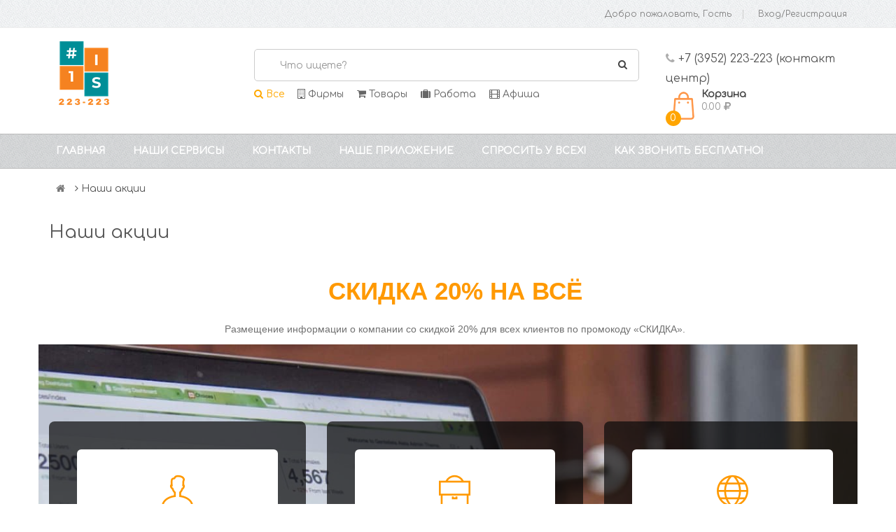

--- FILE ---
content_type: text/html; charset=utf-8
request_url: http://new.223-223.ru/nashi-servisy/reklama/nashi-akcii/
body_size: 12095
content:
<!DOCTYPE html><html><head>

<meta http-equiv="Content-Type" content="text/html; charset=UTF-8" />
<meta name="author" content="Kramorov Denis aka Jocker" />
<title>Скидки на рекламу в инфосервисе</title>
<meta name="description" content="Особые условия, скидки и акции компании Первая справочная. Первая справочная самый крупный инфосервис Иркутска." />
<meta name="keywords" content="реклама в Иркутске, акции, скидки" />



  <link rel="shortcut icon" href="/media/flatcontent_Blocks/6/30/6030/6030.png" type="image/png"/>




  <link rel="apple-touch-icon" sizes="57x57" href="/media/flatcontent_Blocks/7/7/7.png" />
  <link rel="apple-touch-icon" sizes="114x114" href="/media/flatcontent_Blocks/7/7/7.png" />


  <link rel="apple-touch-icon" sizes="72x72" href="/media/flatcontent_Blocks/8/8/8.png" />
  <link rel="apple-touch-icon" sizes="144x144" href="/media/flatcontent_Blocks/8/8/8.png" />


<meta name="viewport" content="width=device-width, initial-scale=1.0, maximum-scale=1.0, user-scalable=no">
<meta http-equiv="X-UA-Compatible" content="IE=edge"/>

<link rel="stylesheet" href="/media/css/bootstrap.min.css">
<!--<link href="/media/css/font-awesome.min.css" rel="stylesheet">-->
<link href="/media/css/bootstrap-datetimepicker.min.css" rel="stylesheet">
<link href="/media/css/owl.carousel.css" rel="stylesheet">
<link href="/media/css/owl.theme.default.min.css" rel="stylesheet">
<link href="/media/css/lib.css" rel="stylesheet">
<link href="/media/css/jquery-ui.min.css" rel="stylesheet">

<link href="/media/css/so_megamenu.css" rel="stylesheet">
<link href="/media/css/so-categories.css" rel="stylesheet">
<link href="/media/css/so-listing-tabs.css" rel="stylesheet">
<link href="/media/css/so-newletter-popup.css" rel="stylesheet">
<link href="/media/css/just_purchased_notification.css" rel=stylesheet>

<link href="/media/css/footer1.css" rel="stylesheet">
<link href="/media/css/header1.css?v=4" rel="stylesheet">
<link href="/media/css/theme.css?v=4" rel="stylesheet">
<link rel="stylesheet" type="text/css" href="/static/sitebuilder_app/css/sitebuilder.min.css"/>

<link rel="stylesheet" href="/static/shop_app/css/shop.css" type="text/css" />
<script type="text/javascript">
var ya_hours = new Date().getHours();
window.show_yandex_direct = false; //ya_hours > 1 && ya_hours < 6;
//window.rtb_block_id = "R-A-577799-1"; // 1-5
//window.rtb_block_id = "R-A-516290-1"; // 5-10
window.rtb_block_id = "R-A-1316384-1"; // ддд
window.user_ip_address = "18.221.142.127";
window.ya_params = {
  'ip': window.user_ip_address,
  
};
</script>


  <meta name="yandex-verification" content="30082e6213e5a359" /> <script> (function(w,d,u){ var s=d.createElement('script');s.async=true;s.src=u+'?'+(Date.now()/60000|0); var h=d.getElementsByTagName('script')[0];h.parentNode.insertBefore(s,h); })(window,document,'https://cdn-ru.bitrix24.ru/b10321519/crm/site_button/loader_1_4x2zav.js'); </script>


</head>
<body>

  <div class="wrapper-full">
    <header id="header" class="variantleft type_1">
      <div class="header-top">
        <div class="container">
          <div class="row">
            <div class="header-top-left form-inline col-sm-5 col-xs-5 compact-hidden">
              <div class="form-group languages-block">
                
              </div>
            </div>
            <div class="header-top-right collapsed-block text-right col-sm-7 col-xs-7 compact-hidden">
              <div class="tabBlock1" id="TabBlock-1">
                <ul class="top-link list-inline">

                  <li class="wishlist hidden-xs"><a class="top-link-wishlist" id="wishlist-total" href="/login/">Добро пожаловать, Гость</a></li>

                  
                    <li class="signin"><a class="top-link-checkout" rel="nofollow" href="/login/">Вход/Регистрация</a></li>
                  
                </ul>
              </div>
            </div>
          </div>
        </div>
      </div>
      <div class="header-center left">
        <div class="container">
          <div class="row">
            <div class="navbar-logo col-md-3 col-sm-3 col-xs-12">
              <a href="/">

  <img src="/media/flatcontent_Blocks/5/5/resized/250x100_5.png"  />

</a>
            </div>
            <div id="sosearchpro" class="col-md-6 col-sm-6 col-xs-12 search-pro">
              <form method="GET" id="search_mini_form" action="/q/">
                <div id="search0" class="search input-group">
                  <input class="autosearch-input form-control" type="text" name="q" value="" placeholder="Что ищете?" size="50" autocomplete="off" id="autocomplete_search">
                  <a id="search_form_input_clear"><i class="fa fa-times"></i></a>
                  <span class="input-group-btn">
                    <button type="submit" class="button-search btn btn-primary"><i class="fa fa-search"></i></button>
                  </span>
                </div>
                <span id="voice-trigger" class="hidden"><i class="fa fa-microphone"></i></span>

                <div id="search_dropdown">
  <div class="with-sub-menu hover">
    <div class="sub-menu">
      <div class="content">
        <div class="row">

          <div class="col-md-12 static-menu">
            <div class="menu">
              <ul id="search_dropdown_results">

              </ul>
            </div>

          </div>

        </div>
      </div>
    </div>
  </div>
</div>


                <div class="actions">
                  <div class="sections">
                    <a class="all" href="/"><i class="fa fa-search"></i> Все</a>
                    <a class="cat" href="/cat/"><i class="fa fa-building-o"></i> Фирмы</a>
                    <a class="prices" href="/prices/"><i class="fa fa-shopping-cart"></i> Товары</a>
                    <a class="work" href="/work/"><i class="fa fa-suitcase"></i> Работа</a>
                    <a class="afisha last" href="/afisha/"><i class="fa fa-film"></i> Афиша</a>
                  </div>
                </div>

              </form>
            </div>
            <div class="col-md-3 col-sm-3 col-xs-12 shopping_cart">
              <div class="header-text">
                <p>
                  <i class="fa fa-phone" aria-hidden="true"></i>
                  
  +7 (3952) 223-223 (контакт центр)



                </p>
              </div>
              <div id="cart" class="btn-group btn-shopping-cart">
                <a class="top_cart dropdown-toggle" data-toggle="dropdown">
                  <div class="shopcart">
                    <span class="handle pull-left"></span>
                    <span class="number-shopping-cart">2</span>
                    <span class="title">Корзина</span>
                    <p class="text-shopping-cart cart-total-full">
                      0.00 <i class="fa fa-rub"></i>
                    </p>
                  </div>
                </a>
                <ul id="mini-cart" class="tab-content content dropdown-menu pull-right shoppingcart-box" role="menu">
                  

  <li>Вы еще ничего не выбрали</li>


<script type="text/javascript">
  var cart_container = document.getElementById("cart");
  var cart_container_items = cart_container.getElementsByClassName("number-shopping-cart");
  for(var i=0; i<cart_container_items.length; i++){
    cart_container_items[i].textContent = "0";
  }
  var cart_container_summa = cart_container.getElementsByClassName("cart-total-full");
  for(var i=0; i<cart_container_summa.length; i++){
    var cart_container_summa_rub = document.createElement('i');
    cart_container_summa_rub.className = 'fa fa-rub';
    cart_container_summa[i].textContent = "0.00 ";
    cart_container_summa[i].appendChild(cart_container_summa_rub);
  }
</script>
                </ul>
              </div>
            </div>
          </div>
        </div>
      </div>
      

  <div class="header-bottom">
    <div class="container">
      <div class="row">
        <div class="megamenu-hori header-bottom-right  col-md-12 col-sm-12 col-xs-12 ">
          <div class="responsive so-megamenu ">
            <nav class="navbar-default">
              <div class="container-megamenu horizontal">
                <div class="navbar-header">
                  <button id="show-megamenu" data-toggle="collapse" class="navbar-toggle">
                    <span class="icon-bar"></span>
                    <span class="icon-bar"></span>
                    <span class="icon-bar"></span>
                  </button>
                </div>
                <div class="megamenu-wrapper">
                  <span id="remove-megamenu" class="fa fa-times"></span>
                  <div class="megamenu-pattern">
                    <div class="container">
                      <ul class="megamenu " data-transition="slide" data-animationtime="250">
                        
                          <li class="">
                            

                            <a href="/" class="clearfix menu1">
                              <strong>Главная</strong>
                            </a>
                            
                          </li>
                        
                          <li class="with-sub-menu hover">
                            <p class="close-menu"></p>

                            <a href="/nashi-servisy/" class="clearfix menu1">
                              <strong>Наши сервисы</strong>
                            </a>
                            
                              <div class="sub-menu" style="width: 100%; right: 0px; display: none;">
                                <div class="content" style="height: 288px; display: none;">
                                  <div class="row">
                                    
                                      <div class="col-md-3">
                                        <div class="column">
                                          <a href="/nashi-servisy/kompaniyam/" class="title-submenu">Компаниям</a>
                                          
                                            <div>
                                              <ul class="row-list">
                                                
                                                  <li><a href="/company/reg/">Добавить фирму</a></li>
                                                
                                                  <li><a href="/work/reg/">Добавить вакансию</a></li>
                                                
                                                  <li><a href="http://i.223-223.ru/">Личный кабинет</a></li>
                                                
                                                  <li><a href="/nashi-servisy/kompaniyam/izgotovim-sayt/">Разработка сайтов в Иркутске</a></li>
                                                
                                                  <li><a href="/nashi-servisy/kompaniyam/zvonok-s-vashego-sayta/">Звонок с вашего сайта</a></li>
                                                
                                                  <li><a href="/nashi-servisy/kompaniyam/uslugi-koll-centra/">Услуги колл-центра</a></li>
                                                
                                              </ul>
                                            </div>
                                          
                                        </div>
                                      </div>
                                    
                                      <div class="col-md-3">
                                        <div class="column">
                                          <a href="/nashi-servisy/reklama/" class="title-submenu">Реклама</a>
                                          
                                            <div>
                                              <ul class="row-list">
                                                
                                                  <li><a href="/nashi-servisy/reklama/reklama-na-sayte/">Реклама на сайте</a></li>
                                                
                                                  <li><a href="/nashi-servisy/reklama/reklama-v-prilojenii/">Реклама в приложении</a></li>
                                                
                                                  <li><a href="/nashi-servisy/reklama/nashi-akcii/">Наши акции</a></li>
                                                
                                                  <li><a href="/nashi-servisy/reklama/reklama-na-Direct/">Реклама на ЯндексДирект</a></li>
                                                
                                                  <li><a href="/kto-my/#рассылка_аудитория">Наша аудитория</a></li>
                                                
                                              </ul>
                                            </div>
                                          
                                        </div>
                                      </div>
                                    
                                      <div class="col-md-3">
                                        <div class="column">
                                          <a href="/afisha/" class="title-submenu">Афиша</a>
                                          
                                            <div>
                                              <ul class="row-list">
                                                
                                                  <li><a href="/afisha/genre/101/">Кино</a></li>
                                                
                                                  <li><a href="/afisha/genre/107/">Цирк</a></li>
                                                
                                                  <li><a href="/afisha/genre/103/">Спектакли</a></li>
                                                
                                                  <li><a href="/afisha/genre/kino/">Афиша кино Иркутск</a></li>
                                                
                                              </ul>
                                            </div>
                                          
                                        </div>
                                      </div>
                                    
                                      <div class="col-md-3">
                                        <div class="column">
                                          <a href="/work/" class="title-submenu">Работа</a>
                                          
                                            <div>
                                              <ul class="row-list">
                                                
                                                  <li><a href="/work/industry/1/">Работа в сфере продаж</a></li>
                                                
                                                  <li><a href="/work/industry/2/">Работа на производстве</a></li>
                                                
                                                  <li><a href="/work/industry/7/">Без спец подготовки</a></li>
                                                
                                              </ul>
                                            </div>
                                          
                                        </div>
                                      </div>
                                    
                                  </div>
                                </div>
                              </div>
                            
                          </li>
                        
                          <li class="">
                            

                            <a href="/feedback/" class="clearfix menu1">
                              <strong>Контакты</strong>
                            </a>
                            
                          </li>
                        
                          <li class="">
                            

                            <a href="/app/" class="clearfix menu1">
                              <strong>Наше приложение</strong>
                            </a>
                            
                          </li>
                        
                          <li class="">
                            

                            <a href="/sprosit-u-vseh/" class="clearfix menu1">
                              <strong>Спросить у всех!</strong>
                            </a>
                            
                          </li>
                        
                          <li class="">
                            

                            <a href="/kak-zvonit-besplatno/" class="clearfix menu1">
                              <strong>Как звонить бесплатно!</strong>
                            </a>
                            
                          </li>
                        
                      </ul>
                    </div>
                  </div>
                </div>
              </div>
            </nav>
          </div>
        </div>
      </div>
    </div>
  </div>



    </header>
  </div>
  <div class="wrapper-full">
    
      <div class="main-container container">
        <ul class="header-main">
          <li class="home"><a href="/"><i class="fa fa-home"></i></a></li>
          
            <li>
              <i class="fa fa-angle-right" aria-hidden="true"></i>
              
                <span>Наши акции</span>
              
            </li>
          
        </ul>
      </div>
    
  </div>
  <div id="pagebreak"></div>
  <div class="wrapper-full">
    <div class="main-container container">
      <h1>
  Наши акции
</h1>
      <div class="row">
        
        
      </div>
    </div>
  </div>
  <div class="pagebreak"></div>
  <div class="wrapper-full">
    
  <div class="main-container container">
    <div class="row">
      
        
  
  
    
      <div class="catfish">
      <section class="padding-110px-tb xs-padding-60px-tb bg-white builder-bg border-none" id="title-section1" data-selector=".builder-bg" style="background-color: rgb(255, 255, 255); padding-left: 0px; padding-right: 0px; border-color: rgb(112, 112, 112); padding-top: 10px !important; padding-bottom: 10px !important;">
        <div class="container">
          <div class="row">
            <!-- section title -->
            <div class="col-md-12 col-sm-12 col-xs-12 text-center">
              <h2 class="section-title-large sm-section-title-medium text-dark-gray font-weight-700 alt-font margin-three-bottom xs-margin-fifteen-bottom tz-text" data-selector=".tz-text" id="ui-id-3" style="background-color: rgba(0, 0, 0, 0); font-size: 35px; font-weight: 700; font-family: Montserrat, sans-serif; text-transform: none; border-radius: 0px; color: rgb(255, 153, 0) !important;">СКИДКА 20% НА ВСЁ</h2>
              <div class="text-medium width-60 margin-lr-auto md-width-70 sm-width-100 tz-text" data-selector=".tz-text" style="">Размещение информации о компании со скидкой 20% для всех клиентов по промокоду «СКИДКА».
              </div>
            </div>
            <!-- end section title -->
          </div>
        </div>
      </section>
    </div>
    
  
  
  



      
        
  
  
    
      <div class="catfish">
      <section class="padding-110px-tb position-relative cover-background tz-builder-bg-image border-none xs-padding-60px-tb" data-img-size="(W)1920px X (H)900px" id="pricing-table6" style="padding-top: 110px; padding-bottom: 110px; background-image: linear-gradient(rgba(0, 0, 0, 0.01), rgba(0, 0, 0, 0.01)), url(&quot;/media/flatcontent_Blocks/19/263/19263/sitebuilder/3.jpg&quot;);" data-selector=".tz-builder-bg-image">
        <div class="container position-relative">
          <div class="row">
            <div class="pricing-box-style6 display-inline-block width-100">
              <!-- pricing item -->
              <div class="col-md-4 col-sm-4 col-xs-12 text-center xs-margin-fifteen-bottom">
                <div class="pricing-box border-radius-8 tz-background-color" data-selector=".tz-background-color" style="">
                  <!-- pricing title -->
                  <div class="pricing-title border-radius-6 bg-white text-center tz-background-color margin-fifteen-bottom" data-selector=".tz-background-color" style="">
                    <div class="margin-eight-bottom">
                      <i class="fa title-extra-large-2 text-light-gray margin-five-bottom tz-icon-color ti-user" data-selector=".tz-icon-color" style="font-size: 45px; background-color: rgba(0, 0, 0, 0); color: rgb(255, 153, 0) !important;" id="ui-id-4">
                      </i>
                    </div>
                    <h3 class="alt-font text-large text-dark-gray tz-text" data-selector=".tz-text" id="ui-id-3" style="background-color: rgba(0, 0, 0, 0); font-size: 16px; font-weight: 500; font-family: Montserrat, sans-serif; text-transform: none; border-radius: 0px; color: rgb(0, 0, 0) !important;">
           Плати за звонок</h3>
                    <h4 class="title-extra-large-2 sm-title-extra-large-2 alt-font font-weight-400 text-pink tz-text" data-selector=".tz-text" style="background-color: rgba(0, 0, 0, 0); font-size: 45px; font-weight: 400; font-family: Montserrat, sans-serif; text-transform: none; border-radius: 0px; color: rgb(255, 153, 0) !important;" id="ui-id-2">от 200 руб
                    </h4>
                    <div class="text-small2 alt-font no-margin-bottom tz-text" data-selector=".tz-text" style="">
                      <p class="no-margin-bottom" data-selector="h1, h2, h3, h4, h5, h6, p" style="">
                        За звонок</p>
                    </div>
                  </div>
                  <!-- end pricing title -->
                  <!-- pricing features -->
                  <div class="pricing-features">
                    <ul class="margin-twenty-three-bottom xs-margin-fifteen-bottom alt-font text-middle-gray list-style-none">
                      <li style="">
                        <span class="tz-text" data-selector=".tz-text" id="ui-id-5" style="background-color: rgba(0, 0, 0, 0); font-size: 14px; font-weight: 400; font-family: Montserrat, sans-serif; text-transform: none; border-radius: 0px; color: rgb(255, 255, 255) !important;">
             Оплата по факту
                        </span>
                      </li>
                      <li style="">
                        <span class="tz-text" data-selector=".tz-text" id="ui-id-6" style="background-color: rgba(0, 0, 0, 0); font-size: 14px; font-weight: 400; font-family: Montserrat, sans-serif; text-transform: none; border-radius: 0px; color: rgb(255, 255, 255) !important;">
                          Звонки по выбранным запросам
                        </span>
                      </li>
                      <li style="">
                        <span class="tz-text" data-selector=".tz-text" id="ui-id-7" style="background-color: rgba(0, 0, 0, 0); font-size: 14px; font-weight: 400; font-family: Montserrat, sans-serif; text-transform: none; border-radius: 0px; color: rgb(255, 255, 255) !important;">Предоставляем запись звонка</span>
                      </li>
                <li style="">
                         <span class="tz-text" data-selector=".tz-text" style="background-color: rgba(0, 0, 0, 0); font-size: 14px; font-weight: 400; font-family: Montserrat, sans-serif; text-transform: none; border-radius: 0px; color: rgb(255, 255, 255) !important;">Оплата только целевых звонков</span>
                     </li>
                     <li style="">
                         <span class="tz-text" data-selector=".tz-text" id="ui-id-7" style="background-color: rgba(0, 0, 0, 0); font-size: 14px; font-weight: 400; font-family: Montserrat, sans-serif; text-transform: none; border-radius: 0px; color: rgb(255, 255, 255) !important;">Повторные звонки не считаем</span>
                      </li>
                    </ul>
                    <!-- pricing action -->
                    <div class="pricing-action">
                      <a class="btn-medium btn btn-circle bg-pink text-white no-letter-spacing gotosite" href="/company/reg/#плати_за_звонок" data-selector="a.btn, button.btn" id="ui-id-4" style="color: rgb(255, 255, 255); background-color: rgb(255, 153, 0); border-color: rgba(0, 0, 0, 0); font-size: 12px; font-weight: 700; font-family: Montserrat, sans-serif; text-transform: none; border-radius: 30px;">
                        <span class="tz-text" data-selector=".tz-text" style="">
             Выбрать тариф
                        </span>
                      </a>
                    </div>
                    <!-- end pricing action -->
                  </div>
                  <!-- end pricing features -->
                </div>
              </div>
              <!-- end pricing item -->
              <!-- pricing item -->
              <div class="col-md-4 col-sm-4 col-xs-12 text-center xs-margin-fifteen-bottom">
                <div class="pricing-box border-radius-8 tz-background-color" data-selector=".tz-background-color" style="">
                  <!-- pricing title -->
                  <div class="pricing-title border-radius-6 bg-white text-center tz-background-color margin-fifteen-bottom" data-selector=".tz-background-color" style="">
                    <div class="margin-eight-bottom">
                      <i class="fa title-extra-large-2 text-light-gray margin-five-bottom tz-icon-color ti-briefcase" data-selector=".tz-icon-color" id="ui-id-3" style="font-size: 45px; background-color: rgba(0, 0, 0, 0); color: rgb(255, 153, 0) !important;">
                      </i>
                    </div>
                    <h3 class="alt-font text-large text-dark-gray tz-text" data-selector=".tz-text" style="">
           Заяви о себе</h3>
                    <h4 class="title-extra-large-2 sm-title-extra-large-2 alt-font font-weight-400 text-pink tz-text" data-selector=".tz-text" style="background-color: rgba(0, 0, 0, 0); font-size: 45px; font-weight: 400; font-family: Montserrat, sans-serif; text-transform: none; border-radius: 0px; color: rgb(255, 153, 0) !important;" id="ui-id-2">
                      9000 руб
                    </h4>
                    <div class="text-small2 alt-font no-margin-bottom tz-text" data-selector=".tz-text" style="">
                      <p class="no-margin-bottom" data-selector="h1, h2, h3, h4, h5, h6, p" style="">
                        За 1 год
                      </p>
                    </div>
                  </div>
                  <!-- end pricing title -->
                  <!-- pricing features -->
                  <div class="pricing-features">
                    <ul class="margin-twenty-three-bottom xs-margin-fifteen-bottom alt-font text-middle-gray list-style-none">
                      <li style="">
                        <span class="tz-text" data-selector=".tz-text" style="background-color: rgba(0, 0, 0, 0); font-size: 14px; font-weight: 400; font-family: Montserrat, sans-serif; text-transform: none; border-radius: 0px; color: rgb(255, 255, 255) !important;" id="ui-id-5">
             1 адрес</span>
                      </li>
                      <li style="">
                        <span class="tz-text" data-selector=".tz-text" style="background-color: rgba(0, 0, 0, 0); font-size: 14px; font-weight: 400; font-family: Montserrat, sans-serif; text-transform: none; border-radius: 0px; color: rgb(255, 255, 255) !important;" id="ui-id-7">
                          До 5 товаров</span>
                      </li>
                      <li style="">
                        <span class="tz-text" data-selector=".tz-text" style="background-color: rgba(0, 0, 0, 0); font-size: 14px; font-weight: 400; font-family: Montserrat, sans-serif; text-transform: none; border-radius: 0px; color: rgb(255, 255, 255) !important;" id="ui-id-9">3 рубрики каталога</span>
                      </li>
                      <li style="">
                        <span class="tz-text" data-selector=".tz-text" style="background-color: rgba(0, 0, 0, 0); font-size: 14px; font-weight: 400; font-family: Montserrat, sans-serif; text-transform: none; border-radius: 0px; color: rgb(255, 255, 255) !important;" id="ui-id-13">
                          Ссылка на сайт</span>
                      </li>
                      <li style="">
                        <span class="tz-text" data-selector=".tz-text" style="background-color: rgba(0, 0, 0, 0); font-size: 14px; font-weight: 400; font-family: Montserrat, sans-serif; text-transform: none; border-radius: 0px; color: rgb(255, 255, 255) !important;" id="ui-id-14">Персональный менеджер</span>
                      </li>
                    </ul>
                    <!-- pricing action -->
                    <div class="pricing-action">
                      <a class="btn-medium btn btn-circle bg-pink text-white no-letter-spacing gotosite" href="/company/reg/#заяви_о_себе" data-selector="a.btn, button.btn" style="color: rgb(255, 255, 255); background-color: rgb(255, 153, 0); border-color: rgba(0, 0, 0, 0); font-size: 12px; font-weight: 700; font-family: Montserrat, sans-serif; text-transform: none; border-radius: 30px;" id="ui-id-2">
                        <span class="tz-text" data-selector=".tz-text" style="">
             Выбрать тариф
                        </span>
                      </a>
                    </div>
                    <!-- end pricing action -->
                  </div>
                  <!-- end pricing features -->
                </div>
              </div>
              <!-- end pricing item -->
              <!-- pricing item -->
              <div class="col-md-4 col-sm-4 col-xs-12 text-center">
                <div class="pricing-box border-radius-8 tz-background-color" data-selector=".tz-background-color" style="">
                  <!-- pricing title -->
                  <div class="pricing-title border-radius-6 bg-white text-center tz-background-color margin-fifteen-bottom" data-selector=".tz-background-color" style="">
                    <div class="margin-eight-bottom">
                      <i class="fa title-extra-large-2 text-light-gray margin-five-bottom tz-icon-color ti-world" data-selector=".tz-icon-color" id="ui-id-4" style="font-size: 45px; background-color: rgba(0, 0, 0, 0); color: rgb(255, 153, 0) !important;">
                      </i>
                    </div>
                    <h3 class="alt-font text-large text-dark-gray tz-text" data-selector=".tz-text" style="">
           Максимальный
                    </h3>
                    <h4 class="title-extra-large-2 sm-title-extra-large-2 alt-font font-weight-400 text-pink tz-text" data-selector=".tz-text" style="background-color: rgba(0, 0, 0, 0); font-size: 45px; font-weight: 400; font-family: Montserrat, sans-serif; text-transform: none; border-radius: 0px; color: rgb(255, 153, 0) !important;" id="ui-id-3">
                      20000 руб
                    </h4>
                    <div class="text-small2 alt-font no-margin-bottom tz-text" data-selector=".tz-text" style="">
                      <p class="no-margin-bottom" data-selector="h1, h2, h3, h4, h5, h6, p" style="">
                        За 1 год
                      </p>
                    </div>
                  </div>
                  <!-- end pricing title -->
                  <!-- pricing features -->
                  <div class="pricing-features">
                    <ul class="margin-twenty-three-bottom xs-margin-fifteen-bottom alt-font text-middle-gray list-style-none">
                      <li style="">
                        <span class="tz-text" data-selector=".tz-text" style="background-color: rgba(0, 0, 0, 0); font-size: 14px; font-weight: 400; font-family: Montserrat, sans-serif; text-transform: none; border-radius: 0px; color: rgb(255, 255, 255) !important;" id="ui-id-6">
             1 адрес</span>
                      </li>
                      <li style="">
                        <span class="tz-text" data-selector=".tz-text" style="background-color: rgba(0, 0, 0, 0); font-size: 14px; font-weight: 400; font-family: Montserrat, sans-serif; text-transform: none; border-radius: 0px; color: rgb(255, 255, 255) !important;" id="ui-id-8">Неограниченое кол-во товаров</span>
                      </li>
                      <li style="">
                        <span class="tz-text" data-selector=".tz-text" style="background-color: rgba(0, 0, 0, 0); font-size: 14px; font-weight: 400; font-family: Montserrat, sans-serif; text-transform: none; border-radius: 0px; color: rgb(255, 255, 255) !important;" id="ui-id-10">
                          Неограниченное кол-во рубрик</span>
                      </li>
                      <li style="">
                        <span class="tz-text" data-selector=".tz-text" style="background-color: rgba(0, 0, 0, 0); font-size: 14px; font-weight: 400; font-family: Montserrat, sans-serif; text-transform: none; border-radius: 0px; color: rgb(255, 255, 255) !important;" id="ui-id-11">
                          Ссылка на сайт</span>
                      </li>
                      <li style="">
                        <span class="tz-text" data-selector=".tz-text" style="background-color: rgba(0, 0, 0, 0); font-size: 14px; font-weight: 400; font-family: Montserrat, sans-serif; text-transform: none; border-radius: 0px; color: rgb(255, 255, 255) !important;" id="ui-id-12">Персональный менеджер</span>
                      </li>
                    </ul>
                    <!-- pricing action -->
                    <div class="pricing-action">
                      <a class="btn-medium btn btn-circle bg-pink text-white no-letter-spacing gotosite" href="/company/reg/#максимальный" data-selector="a.btn, button.btn" style="color: rgb(255, 255, 255); background-color: rgb(255, 153, 0); border-color: rgba(0, 0, 0, 0); font-size: 12px; font-weight: 700; font-family: Montserrat, sans-serif; text-transform: none; border-radius: 30px;" id="ui-id-2">
                        <span class="tz-text" data-selector=".tz-text" style="">
             Выбрать тариф
                        </span>
                      </a>
                    </div>
                    <!-- end pricing action -->
                  </div>
                  <!-- end pricing features -->
                </div>
              </div>
              <!-- end pricing item -->
            </div>
          </div>
        </div>
      </section>
    </div>
    
  
  
  



      
        
  
  
    
      <div class="catfish">
      <section class="padding-110px-tb bg-white builder-bg xs-padding-60px-tb feature-style-31" id="feature-section31" data-selector=".builder-bg" style="background-color: rgb(255, 255, 255); padding-left: 0px; padding-right: 0px; border-color: rgb(112, 112, 112) rgb(112, 112, 112) rgb(236, 236, 236); padding-top: 10px !important; padding-bottom: 10px !important;">
        <div class="container">
          <div class="row">
            <!-- section title -->
            <div class="col-md-12 col-sm-12 col-xs-12 text-center">
              <h2 class="section-title-large sm-section-title-medium xs-section-title-large text-dark-gray font-weight-700 alt-font margin-three-bottom xs-margin-fifteen-bottom tz-text" data-selector=".tz-text" style="">Почему пользователи выбирают именно нас</h2>
              <div class="text-medium width-60 margin-lr-auto md-width-70 sm-width-100 tz-text margin-thirteen-bottom xs-margin-nineteen-bottom" data-selector=".tz-text" style="">Мы используем инновационные технологии и предоставляем очень высокое качество услуг для наших клиентов.
              </div>
            </div>
            <!-- end section title -->
          </div>
          <div class="row">
            <!-- feature box -->
            <div class="col-md-4 col-sm-4 col-xs-12 xs-margin-fifteen-bottom">
              <div class="display-table margin-five-bottom width-100">
                <div class="text-sky-blue icon-style margin-seven-right display-table-cell-vertical-middle">
                  <span class="fa title-extra-large-2 tz-icon-color fa-phone" data-selector=".tz-icon-color" style="font-size: 45px; background-color: rgba(0, 0, 0, 0); color: rgb(255, 153, 0) !important;" id="ui-id-3">
                  </span>
                </div>
                <div class="display-table-cell-vertical-middle ">
                  <span class="text-medium text-medium-gray tz-text" data-selector=".tz-text" style="">
          Фирменная стратегия
                  </span>
                  <h3 class="text-large alt-font text-dark-gray position-relative top-minus3 tz-text" data-selector=".tz-text" style="">Бесплатные звонки.</h3>
                </div>
              </div>
              <div class="text-medium width-95 xs-width-100 xs-margin-five-top tz-text" data-selector=".tz-text" style="">
                <p class="no-margin-bottom" data-selector="h1, h2, h3, h4, h5, h6, p" style=""></p><p style="" data-selector="h1, h2, h3, h4, h5, h6, p">Бесплатные звонки во все компании Иркутска. Через наш сайт или приложение*.</p><p style="background-color: rgba(0, 0, 0, 0); font-size: 14px; font-weight: 400; font-family: &quot;Open Sans&quot;, sans-serif; text-transform: none; color: rgb(180, 95, 6) !important;" data-selector="h1, h2, h3, h4, h5, h6, p" id="ui-id-2">* Более 2000 звонков ежедневно.</p><p data-selector="h1, h2, h3, h4, h5, h6, p"></p>
              </div>
            </div>
            <!-- end feature box -->
            <!-- feature box -->
            <div class="col-md-4 col-sm-4 col-xs-12 xs-margin-fifteen-bottom">
              <div class=" display-table margin-five-bottom width-100">
                <div class="text-sky-blue icon-style margin-seven-right display-table-cell-vertical-middle">
                  <span class="fa title-extra-large-2 tz-icon-color ti-comment" data-selector=".tz-icon-color" style="font-size: 45px; background-color: rgba(0, 0, 0, 0); color: rgb(255, 153, 0) !important;" id="ui-id-4">
                  </span>
                </div>
                <div class="display-table-cell-vertical-middle ">
                  <span class="text-medium text-medium-gray tz-text" data-selector=".tz-text" style="">
          Социальный маркетинг
                  </span>
                  <h3 class="text-large alt-font text-dark-gray position-relative top-minus3 tz-text" data-selector=".tz-text" style="">СМС - информирование</h3>
                </div>
              </div>
              <div class="text-medium width-95 xs-width-100 xs-margin-five-top tz-text" data-selector=".tz-text" style="">
                <p class="no-margin-bottom" data-selector="h1, h2, h3, h4, h5, h6, p" style=""></p><p style="" data-selector="h1, h2, h3, h4, h5, h6, p">Сервис SMS-дубль дублирует голосовой ответ оператора в виде SMS сообщения*.</p><p style="background-color: rgba(0, 0, 0, 0); font-size: 14px; font-weight: 400; font-family: &quot;Open Sans&quot;, sans-serif; text-transform: none; color: rgb(180, 95, 6) !important;" data-selector="h1, h2, h3, h4, h5, h6, p" id="ui-id-2">* 98% наших пользователей признали сервис удобным и полезным</p><p data-selector="h1, h2, h3, h4, h5, h6, p"></p>
              </div>
            </div>
            <!-- end feature box -->
            <!-- feature box -->
            <div class="col-md-4 col-sm-4 col-xs-12 xs-margin-fifteen-bottom">
              <div class=" display-table margin-five-bottom width-100">
                <div class="text-sky-blue icon-style margin-seven-right display-table-cell-vertical-middle">
                  <span class="fa title-extra-large-2 tz-icon-color ti-shopping-cart" data-selector=".tz-icon-color" id="ui-id-5" style="font-size: 45px; background-color: rgba(0, 0, 0, 0); color: rgb(255, 153, 0) !important;">
                  </span>
                </div>
                <div class="display-table-cell-vertical-middle ">
                  <span class="text-medium text-medium-gray tz-text" data-selector=".tz-text" style="">
          Графический дизайн
                  </span>
                  <h3 class="text-large alt-font text-dark-gray position-relative top-minus3 tz-text" data-selector=".tz-text" style="">Моментальные заявки</h3>
                </div>
              </div>
              <div class="text-medium width-95 xs-width-100 xs-margin-five-top tz-text" data-selector=".tz-text" style="">
                <p class="no-margin-bottom" data-selector="h1, h2, h3, h4, h5, h6, p" style=""></p><p data-selector="h1, h2, h3, h4, h5, h6, p" style="">Заявки от пользователей с сайта, компании моментально получают на email*.</p><p data-selector="h1, h2, h3, h4, h5, h6, p" style="background-color: rgba(0, 0, 0, 0); font-size: 14px; font-weight: 400; font-family: &quot;Open Sans&quot;, sans-serif; text-transform: none; color: rgb(180, 95, 6) !important;" id="ui-id-3">* Заявки поступают напрямую исполнителю.</p><p data-selector="h1, h2, h3, h4, h5, h6, p"></p>
              </div>
            </div>
            <!-- end feature box -->
          </div>
        </div>
      </section>
    </div>
    
  
  
  



      
        
  
  
    
      <div class="catfish">
      <section class="padding-110px-tb xs-padding-60px-tb bg-white builder-bg border-none" id="title-section1" data-selector=".builder-bg" style="background-color: rgb(255, 255, 255); padding-left: 0px; padding-right: 0px; border-color: rgb(112, 112, 112); padding-top: 10px !important; padding-bottom: 5px !important;">
        <div class="container">
          <div class="row">
            <!-- section title -->
            <div class="col-md-12 col-sm-12 col-xs-12 text-center">
              <h2 class="section-title-large sm-section-title-medium text-dark-gray font-weight-700 alt-font margin-three-bottom xs-margin-fifteen-bottom tz-text" data-selector=".tz-text" id="ui-id-6" style="background-color: rgba(0, 0, 0, 0); font-size: 35px; font-weight: 700; font-family: Montserrat, sans-serif; text-transform: none; border-radius: 0px; color: rgb(255, 153, 0) !important;">Наши клиенты</h2>
              <div class="text-medium width-60 margin-lr-auto md-width-70 sm-width-100 tz-text" data-selector=".tz-text" style=""></div>
            </div>
            <!-- end section title -->
          </div>
        </div>
      </section>
    </div>
    
  
  
  



      
        
  
  
  
  



      
        
  
  
    
      <div class="catfish">
      <section class="padding-110px-tb bg-white builder-bg clients-section2 xs-padding-top-60px" id="clients-section2">
        <div class="container">
          <div class="row">
            <!-- clients logo -->
            <div class="owl-slider-style4 owl-carousel owl-theme owl-no-pagination owl-dark-pagination outside-arrow-simple black-pagination sm-no-owl-buttons sm-show-pagination owl-pagination-bottom">
              <!-- client logo image -->
              <div class="item">
                <div class="col-md-12 col-sm-12 col-xs-12">
                  <div class="client-logo-outer">
                    <div class="client-logo-inner">
                      <a href="https://223-223.ru/q/%D1%81%D0%B1%D0%B5%D1%80%D0%B1%D0%B0%D0%BD%D0%BA/">
                        <img alt="" data-img-size="(W)800px X (H)500px" id="tz-bg-149" src="https://tynda.shopping/digest/wp-content/uploads/sites/4/2017/08/443_sberbank.jpg" style="border-top-left-radius:0px;border-top-right-radius:0px;border-bottom-left-radius:0px;border-bottom-right-radius:0px;border-color:rgb(78, 78, 78);border-style:none;border-width:1px !important;">
                      </a>
                    </div>
                  </div>
                </div>
              </div>
              <!-- end client logo image -->
              <!-- client logo image -->
              <div class="item">
                <div class="col-md-12 col-sm-12 col-xs-12">
                  <div class="client-logo-outer">
                    <div class="client-logo-inner">
                      <a href="https://223-223.ru/%D1%81%D1%82%D0%B0%D1%82%D0%B8%D1%81%D1%82%D0%B8%D0%BA%D0%B0/#mebel">
                        <img alt="" data-img-size="(W)800px X (H)500px" id="tz-bg-150" src="/media/flatcontent_Blocks/17/762/17762/sitebuilder/1.jpg" style="border-top-left-radius:0px;border-top-right-radius:0px;border-bottom-left-radius:0px;border-bottom-right-radius:0px;border-color:rgb(78, 78, 78);border-style:none;border-width:1px !important;">
                      </a>
                    </div>
                  </div>
                </div>
              </div>
              <!-- client logo image -->
              <!-- end client logo image -->
              <div class="item">
                <div class="col-md-12 col-sm-12 col-xs-12">
                  <div class="client-logo-outer">
                    <div class="client-logo-inner">
                      <a href="https://223-223.ru/%D1%81%D1%82%D0%B0%D1%82%D0%B8%D1%81%D1%82%D0%B8%D0%BA%D0%B0/#dostavkastat">
                        <img alt="" data-img-size="(W)800px X (H)500px" id="tz-bg-151" src="/media/flatcontent_Blocks/17/762/17762/sitebuilder/2.jpg" style="border-top-left-radius:0px;border-top-right-radius:0px;border-bottom-left-radius:0px;border-bottom-right-radius:0px;border-color:rgb(78, 78, 78);border-style:none;border-width:1px !important;">
                      </a>
                    </div>
                  </div>
                </div>
              </div>
              <!-- client logo image -->
              <!-- end client logo image -->
              <div class="item">
                <div class="col-md-12 col-sm-12 col-xs-12">
                  <div class="client-logo-outer">
                    <div class="client-logo-inner">
                      <a href="https://223-223.ru/%D1%81%D1%82%D0%B0%D1%82%D0%B8%D1%81%D1%82%D0%B8%D0%BA%D0%B0/#mebel">
                        <img alt="" data-img-size="(W)800px X (H)500px" id="tz-bg-152" src="/media/flatcontent_Blocks/17/762/17762/sitebuilder/3.jpg" style="border-top-left-radius:0px;border-top-right-radius:0px;border-bottom-left-radius:0px;border-bottom-right-radius:0px;border-color:rgb(78, 78, 78);border-style:none;border-width:1px !important;">
                      </a>
                    </div>
                  </div>
                </div>
              </div>
              <!-- client logo image -->
              <!-- end client logo image -->
              <div class="item">
                <div class="col-md-12 col-sm-12 col-xs-12">
                  <div class="client-logo-outer">
                    <div class="client-logo-inner">
                      <a href="https://223-223.ru/%D1%81%D1%82%D0%B0%D1%82%D0%B8%D1%81%D1%82%D0%B8%D0%BA%D0%B0/#dostavkastat">
                        <img alt="" data-img-size="(W)800px X (H)500px" id="tz-bg-153" src="/media/flatcontent_Blocks/17/762/17762/sitebuilder/4.jpg" style="border-top-left-radius:0px;border-top-right-radius:0px;border-bottom-left-radius:0px;border-bottom-right-radius:0px;border-color:rgb(78, 78, 78);border-style:none;border-width:1px !important;">
                      </a>
                    </div>
                  </div>
                </div>
              </div>
              <!-- client logo image -->
              <!-- end client logo image -->
              <div class="item">
                <div class="col-md-12 col-sm-12 col-xs-12">
                  <div class="client-logo-outer">
                    <div class="client-logo-inner">
                      <a href="https://223-223.ru/%D1%81%D1%82%D0%B0%D1%82%D0%B8%D1%81%D1%82%D0%B8%D0%BA%D0%B0/#zoo">
                        <img alt="" data-img-size="(W)800px X (H)500px" id="tz-bg-154" src="/media/flatcontent_Blocks/17/762/17762/sitebuilder/5.jpeg" style="border-top-left-radius:0px;border-top-right-radius:0px;border-bottom-left-radius:0px;border-bottom-right-radius:0px;border-color:rgb(78, 78, 78);border-style:none;border-width:1px !important;">
                      </a>
                    </div>
                  </div>
                </div>
              </div>
              <!-- client logo image -->
              <!-- end client logo image -->
              <div class="item">
                <div class="col-md-12 col-sm-12 col-xs-12">
                  <div class="client-logo-outer">
                    <div class="client-logo-inner">
                      <a href="https://223-223.ru/%D1%81%D1%82%D0%B0%D1%82%D0%B8%D1%81%D1%82%D0%B8%D0%BA%D0%B0/#tur">
                        <img alt="" data-img-size="(W)800px X (H)500px" id="tz-bg-155" src="/media/flatcontent_Blocks/17/762/17762/sitebuilder/6.jpg" style="border-top-left-radius:0px;border-top-right-radius:0px;border-bottom-left-radius:0px;border-bottom-right-radius:0px;border-color:rgb(78, 78, 78);border-style:none;border-width:1px !important;">
                      </a>
                    </div>
                  </div>
                </div>
              </div>
              <!-- end client logo image -->
            </div>
            <!-- end clients logo -->
          </div>
        </div>
      </section>
    </div>
    
  
  
  



      
    </div>
  </div>

  </div>
  <div class="pagebreak"></div>
  <div class="wrapper-full">
    <div id="additional_height">&nbsp;</div>
    <footer class="footer-container type_footer1">
      <section class="footer-top">
        <div class="container content">
          <div>
            <div class=" collapsed-block">
              <div class="module clearfix">
                <h3 class="modtitle">Контактная информация</h3>
                <div class="modcontent">
                  <ul class="contact-address">
                    <li>
                      <p>
                        <span class="fa fa-map-marker"></span>
                        <span>Адрес : </span> 
  г. Иркутск ул. Ржанова 166, третий этаж, офис 301


                      </p>
                    </li>
                    <li>
                      <p>
                        <span class="fa fa-envelope-o"></span>
                        <span>Email : </span> 
  ap@223-223.ru


                      </p>
                    </li>
                    <li>
                      <p>
                        <span class="fa fa-phone"> </span>
                        <span>Телефон: :</span> 
  +7 (3952) 223-223 (контакт центр)


                      </p>
                    </li>
                    <li>
                      <p>
                        <span class="fa fa-phone"> </span>
                        <span>Телефон: :</span> 206-788 (реклама на сайте)
                      </p>
                    </li>
                  </ul>
                </div>
              
                <div class="counters_ya">
                  
                    
  <!-- Yandex.Metrika counter --> <script type="text/javascript" > (function(m,e,t,r,i,k,a){m[i]=m[i]||function(){(m[i].a=m[i].a||[]).push(arguments)}; m[i].l=1*new Date();k=e.createElement(t),a=e.getElementsByTagName(t)[0],k.async=1,k.src=r,a.parentNode.insertBefore(k,a)}) (window, document, "script", "https://mc.yandex.ru/metrika/tag.js", "ym"); ym(17621686, "init", { clickmap:true, trackLinks:true, accurateTrackBounce:true, webvisor:true }); </script> <noscript><div><img src="https://mc.yandex.ru/watch/17621686" style="position:absolute; left:-9999px;" alt="" /></div></noscript> <!-- /Yandex.Metrika counter -->  


  <!-- GOOGLE ANALYTICS --> <script type="text/javascript"> var _gaq = _gaq || []; _gaq.push(['_setAccount', 'UA-35501952-1']); _gaq.push(['_trackPageview']); (function() { var ga = document.createElement('script'); ga.type = 'text/javascript'; ga.async = true; ga.src = ('https:' == document.location.protocol ? 'https://ssl' : 'http://www') + '.google-analytics.com/ga.js'; var s = document.getElementsByTagName('script')[0]; s.parentNode.insertBefore(ga, s); })(); </script> <!-- END GOOGLE ANALYTICS -->  


                  
                </div>
              

              </div>
            </div>
            


  
    <div class="box-information">
      <div class="module clearfix">
        <h3 class="modtitle">Сервисы</h3>
        
          <div class="modcontent">
            <ul class="menu">
              
                <li><a href="/company/reg/">Добавить фирму</a></li>
              
                <li><a href="/work/reg/">Добавить вакансию</a></li>
              
                <li><a href="/free-call/">Звонок с сайта</a></li>
              
                <li><a href="/feedback/">Написать нам</a></li>
              
                <li><a href="/services/rekvizity/">Реквизиты</a></li>
              
                <li><a href="/статистика/">Статистика по видам деятельности</a></li>
              
                <li><a href="/support/">Наша команда</a></li>
              
                <li><a href="/виртуальный_секретарь/">Виртуальный секретарь</a></li>
              
            </ul>
          </div>
        
      </div>
    </div>
  
    <div class="box-information">
      <div class="module clearfix">
        <h3 class="modtitle">Поиск</h3>
        
          <div class="modcontent">
            <ul class="menu">
              
                <li><a href="/cat/">Поиск фирм</a></li>
              
                <li><a href="/work/">Поиск вакансий</a></li>
              
                <li><a href="/afisha/">Афиша</a></li>
              
                <li><a href="/search/poisk-vakansiy/">Как найти работу в Иркутске</a></li>
              
                <li><a href="/search/populyarnye-zaprosy/">Популярные запросы</a></li>
              
                <li><a href="/sprosit-u-vseh/">Не устраивает цена на товар?</a></li>
              
                <li><a href="/sprosit-u-vseh/">Не нашел что искал?</a></li>
              
            </ul>
          </div>
        
      </div>
    </div>
  
    <div class="box-information">
      <div class="module clearfix">
        <h3 class="modtitle">Разное</h3>
        
          <div class="modcontent">
            <ul class="menu">
              
                <li><a href="/turbazy-na-baykale/">Байкал</a></li>
              
                <li><a href="/kakoy-segodnya-prazdnik/">Какой сегодня праздник</a></li>
              
                <li><a href="/raznoe/raspisanie-transporta/">Расписание транспорта</a></li>
              
                <li><a href="/q/погода в иркутске/">Погода в Иркутске</a></li>
              
                <li><a href="/q/достопримечательности иркутска/">Достопримечательности Иркутска</a></li>
              
                <li><a href="/poleznye-otvety/">Вопросы пользователей и ответы операторов</a></li>
              
                <li><a href="/q/подарки%20на%208%20марта/">Что подарить на 8 марта</a></li>
              
                <li><a href="/raznoe/rekvizity-kompanii/">Реквизиты компании</a></li>
              
                <li><a href="/raznoe/hochu-za-1000/">Хочу за 1000</a></li>
              
            </ul>
          </div>
        
      </div>
    </div>
  


          </div>
        </div>
      </section>
      <div class="footer-mid">
        <div class="help">
          <div class="container">
            <div class="row">
              <div class="footer-mid-left col-sm-12 col-xs-12 text-center">
                <h3>Мы работаем круглосуточно</h3>
                <p>Звоните в наш контакт центр 8 (3952) 223-223</p>
              </div>

            </div>
          </div>
        </div>
      </div>
    </footer>

    <div class="footer-bottom-block ">
      <div class=" container">
        <div class="row">
          <div class="footer-bottom-header">
            <div class="col-xs-12 col-sm-12 col-md-7 download">
              
                <ul>
  <li><a href="https://itunes.apple.com/ru/app/223-223-%D0%B7%D0%B2%D0%BE%D0%BD%D0%BA%D0%B8-%D0%BF%D0%BE-%D0%B8%D1%80%D0%BA%D1%83%D1%82%D1%81%D0%BA%D1%83/id1156077271?mt=8"><img src="/media/misc/appstore.png" style="float: none; margin: 0px;" alt=""></a></li>
  <li><a href="https://play.google.com/store/apps/details?id=jocker.pjsip"><img src="/media/misc/playstore.png" style="float: none; margin: 0px;" alt=""></a></li>
</ul>

              
            </div>
            <div class="col-xs-12 col-sm-12 col-md-5 pay">
            </div>
          </div>
          <div class="text-footer-bot">
            <p>© 2001-2020 ООО "Первая справочная" 223-223<br> <a href="/rules/">Правила пользования сайтом</a>
</p>
          </div>
          <div class="back-to-top"> <i class="fa fa-angle-up"></i></div>
        </div>
      </div>
    </div>
  </div>

<script type="text/javascript" src="/media/js/jquery-2.2.4.min.js"></script>

<script type="text/javascript" src="/static/js/js.cookie.js"></script>
<script type="text/javascript">
window.personal_user_id = '';

  Cookies.remove("oper");

</script>
<script type="text/javascript" src="/static/fancybox/jquery.fancybox.pack.js"></script>
<link href="/static/fancybox/jquery.fancybox.min.css" rel="stylesheet" type="text/css" />
<script type="text/javascript" src="/static/fancybox/init_fancybox.js"></script>

<script type="text/javascript" src="/media/js/bootstrap.min.js"></script>
<script type="text/javascript" src="/media/js/jquery.unveil.js"></script>
<script type="text/javascript" src="/media/js/jquery.countdown.min.js"></script>
<script type="text/javascript" src="/media/js/jquery.dcjqaccordion.2.8.min.js"></script>
<script type="text/javascript" src="/media/js/moment.js"></script>
<script type="text/javascript" src="/media/js/bootstrap-datetimepicker.min.js"></script>
<script type="text/javascript" src="/media/js/jquery-ui.min.js"></script>
<script type="text/javascript" src="/media/js/modernizr-2.6.2.min.js"></script>
<script type="text/javascript" src="/static/jquery/jquery.autocomplete.min.js"></script>
<script type="text/javascript" src="/media/js/so_megamenu.js"></script>
<script type="text/javascript" src="/media/js/addtocart.js"></script>
<script type="text/javascript" src="/media/js/pathLoader.js"></script>
<script type="text/javascript" src="/media/js/owl.carousel.js"></script>

<script type="text/javascript" src="/media/js/application.js?v=22"></script>
<script type="text/javascript" src="/media/js/homepage.js"></script>

<script type="text/javascript" src="/static/highlight/highlight.js"></script>

<script src="/static/sitebuilder_app/js/sitebuilder.min.js"></script>

<link rel="stylesheet" href="/static/reviews_app/css/default_reviews.css" type="text/css" />
<script type="text/javascript" src="/static/jquery/jquery.validate.min.js"></script>
<script type="text/javascript" src="/static/jquery/jquery.form.min.js"></script>
<script type="text/javascript" src="/static/reviews_app/js/default_feedback.js"></script>
<script type="text/javascript" src="/static/jquery/jquery.maskedinput.js"></script>
<script type="text/javascript" src="/static/shop_app/js/shop.js"></script>

<link href="https://fonts.googleapis.com/css?family=Comfortaa" rel="stylesheet">


  

  

  

  

  

  



  <script type="text/javascript" src="/media/js/fb.js?v=3"></script>
  <script type="text/javascript" src="/media/js/stata.js?v=6"></script>
  <script type="text/javascript">serv_stata();</script>

<script type="text/javascript" src="/static/yandex_app/js/metrika.js"></script>
</body>
</html>

--- FILE ---
content_type: text/css
request_url: http://new.223-223.ru/media/css/bootstrap-datetimepicker.min.css
body_size: 5333
content:
/*!
 * Datetimepicker for Bootstrap v3
//! version : 3.1.3
 * https://github.com/Eonasdan/bootstrap-datetimepicker/
 */.bootstrap-datetimepicker-widget{top:0;
left:0;
width:250px;
padding:4px;
margin-top:1px;
z-index:99999!important;
border-radius:4px}
.bootstrap-datetimepicker-widget.timepicker-sbs{width:600px}
.bootstrap-datetimepicker-widget.bottom:before{content:'';
display:inline-block;
border-left:7px solid transparent;
border-right:7px solid transparent;
border-bottom:7px solid #ccc;
border-bottom-color:rgba(0,0,0,.2);
position:absolute;
top:-7px;
left:7px}
.bootstrap-datetimepicker-widget.bottom:after{content:'';
display:inline-block;
border-left:6px solid transparent;
border-right:6px solid transparent;
border-bottom:6px solid #fff;
position:absolute;
top:-6px;
left:8px}
.bootstrap-datetimepicker-widget.top:before{content:'';
display:inline-block;
border-left:7px solid transparent;
border-right:7px solid transparent;
border-top:7px solid #ccc;
border-top-color:rgba(0,0,0,.2);
position:absolute;
bottom:-7px;
left:6px}
.bootstrap-datetimepicker-widget.top:after{content:'';
display:inline-block;
border-left:6px solid transparent;
border-right:6px solid transparent;
border-top:6px solid #fff;
position:absolute;
bottom:-6px;
left:7px}
.bootstrap-datetimepicker-widget .dow{width:14.2857%}
.bootstrap-datetimepicker-widget.pull-right:before{left:auto;
right:6px}
.bootstrap-datetimepicker-widget.pull-right:after{left:auto;
right:7px}
.bootstrap-datetimepicker-widget>ul{list-style-type:none;
margin:0}
.bootstrap-datetimepicker-widget a[data-action]{padding:6px 0}
.bootstrap-datetimepicker-widget a[data-action]:active{box-shadow:none}
.bootstrap-datetimepicker-widget .timepicker-hour,.bootstrap-datetimepicker-widget .timepicker-minute,.bootstrap-datetimepicker-widget .timepicker-second{width:54px;
font-weight:700;
font-size:1.2em;
margin:0}
.bootstrap-datetimepicker-widget button[data-action]{padding:6px}
.bootstrap-datetimepicker-widget table[data-hour-format="12"] .separator{width:4px;
padding:0;
margin:0}
.bootstrap-datetimepicker-widget .datepicker>div{display:none}
.bootstrap-datetimepicker-widget .picker-switch{text-align:center}
.bootstrap-datetimepicker-widget table{width:100%;
margin:0}
.bootstrap-datetimepicker-widget td,.bootstrap-datetimepicker-widget th{text-align:center;
border-radius:4px}
.bootstrap-datetimepicker-widget td{height:54px;
line-height:54px;
width:54px}
.bootstrap-datetimepicker-widget td.cw{font-size:10px;
height:20px;
line-height:20px;
color:#777}
.bootstrap-datetimepicker-widget td.day{height:20px;
line-height:20px;
width:20px}
.bootstrap-datetimepicker-widget td.day:hover,.bootstrap-datetimepicker-widget td.hour:hover,.bootstrap-datetimepicker-widget td.minute:hover,.bootstrap-datetimepicker-widget td.second:hover{background:#eee;
cursor:pointer}
.bootstrap-datetimepicker-widget td.old,.bootstrap-datetimepicker-widget td.new{color:#777}
.bootstrap-datetimepicker-widget td.today{position:relative}
.bootstrap-datetimepicker-widget td.today:before{content:'';
display:inline-block;
border-left:7px solid transparent;
border-bottom:7px solid #428bca;
border-top-color:rgba(0,0,0,.2);
position:absolute;
bottom:4px;
right:4px}
.bootstrap-datetimepicker-widget td.active,.bootstrap-datetimepicker-widget td.active:hover{background-color:#428bca;
color:#fff;
text-shadow:0 -1px 0 rgba(0,0,0,.25)}
.bootstrap-datetimepicker-widget td.active.today:before{border-bottom-color:#fff}
.bootstrap-datetimepicker-widget td.disabled,.bootstrap-datetimepicker-widget td.disabled:hover{background:0 0;
color:#777;
cursor:not-allowed}
.bootstrap-datetimepicker-widget td span{display:inline-block;
width:54px;
height:54px;
line-height:54px;
margin:2px 1.5px;
cursor:pointer;
border-radius:4px}
.bootstrap-datetimepicker-widget td span:hover{background:#eee}
.bootstrap-datetimepicker-widget td span.active{background-color:#428bca;
color:#fff;
text-shadow:0 -1px 0 rgba(0,0,0,.25)}
.bootstrap-datetimepicker-widget td span.old{color:#777}
.bootstrap-datetimepicker-widget td span.disabled,.bootstrap-datetimepicker-widget td span.disabled:hover{background:0 0;
color:#777;
cursor:not-allowed}
.bootstrap-datetimepicker-widget th{height:20px;
line-height:20px;
width:20px}
.bootstrap-datetimepicker-widget th.picker-switch{width:145px}
.bootstrap-datetimepicker-widget th.next,.bootstrap-datetimepicker-widget th.prev{font-size:21px}
.bootstrap-datetimepicker-widget th.disabled,.bootstrap-datetimepicker-widget th.disabled:hover{background:0 0;
color:#777;
cursor:not-allowed}
.bootstrap-datetimepicker-widget thead tr:first-child th{cursor:pointer}
.bootstrap-datetimepicker-widget thead tr:first-child th:hover{background:#eee}
.input-group.date .input-group-addon span{display:block;
cursor:pointer;
width:16px;
height:16px}
.bootstrap-datetimepicker-widget.left-oriented:before{left:auto;
right:6px}
.bootstrap-datetimepicker-widget.left-oriented:after{left:auto;
right:7px}
.bootstrap-datetimepicker-widget ul.list-unstyled li div.timepicker div.timepicker-picker table.table-condensed tbody>tr>td{padding:0!important}
@media screen and (max-width:767px){.bootstrap-datetimepicker-widget.timepicker-sbs{width:283px}
}


--- FILE ---
content_type: application/javascript
request_url: http://new.223-223.ru/static/shop_app/js/shop.js
body_size: 6205
content:
// ------------------
// EXAMPLE:
// cart_id = "#cart";
// fromCart => purchase_drop
// quantity => purchase_quantity
// ------------------
if(typeof(cart_id) == "undefined"){
  console.log("var cart_id not found, using mini-cart");
  var cart_id = "#mini-cart";
}else{
  if(cart_id.indexOf("#") > -1){
    console.log("cart is ok => " + cart_id);
  }else{
    console.log("using "+cart_id+" don't forget prefix # for cart var");
  }
}
function Notification(msg, type){
  var box = jQuery('<div class="' + type + '"><div class="close"></div><div class="icon"></div>' + msg + '</div>').hide();
  jQuery('#notification').prepend(box);
  if(type != 'warning'){  
    box.fadeIn(500).delay(10000).fadeOut(500, function(){
      box.remove();  
    });
  }else{
    box.fadeIn(500);  
  }  
  box.find('.close').on('click', function(){
    box.stop().fadeOut(500, function(){
      box.remove();  
    });  
  });
}
function purchase_drop(id){
  jQuery.ajax({
    type: "GET",
    url: "/shop/ajax_cart/remove/",
    data: "purchase_id=" + id,
    success: function(result){
      cart_details();
      result['success'] += "<br><a href='/shop/cart/'>Перейти в корзину</a>";
      Notification(result['success'], "warning");

      if(window.location.href.indexOf("/shop/cart/") > -1){
        window.location.reload();
      }else{
        cart_details();
      }
    }
  });
  return 0;
}
/* Теперь следует удалять из корзины по purchase (drop_purchase), а не по price */
function fromCart(id, cost_type){
  var params = "";
  if(typeof(cost_type) == "undefined"){
  }else{
    params += "&cost_type_id=" + cost_type;
  }
  jQuery.ajax({
    type: "GET",
    url: "/shop/ajax_cart/remove/",
    data: "price_id=" + id + params,
    success: function(result){
      cart_details();
      result['success'] += "<br><a href='/shop/cart/'>Перейти в корзину</a>";
      Notification(result['success'], "warning");

      if(window.location.href.indexOf("/shop/cart/") > -1){
        window.location.reload();
      }else{
        cart_details();
      }
    }
  });
  return 0;
}
function toCart(id, cost_type){
  var props_string = "";
  var props = find_selected_properties(id);
  for(var i=0; i<props.props.length; i++){
    props_string += "&prop_" + props.props[i]['id'] + "=" + props.props[i]['value'];
  }
  //console.log(props_string);
  //return false;


  var params = "";
  var quantity = jQuery("input#quantity_" + id);
  if(quantity.length > 0){
    params += "&quantity=" + quantity.val();
  }
  if(typeof(cost_type) == "undefined"){
  }else{
    params += "&cost_type_id=" + cost_type;
  }
  params += props_string;
  jQuery.ajax({
    type: "GET",
    url: "/shop/ajax_cart/add/",
    data: "price_id=" + id + params,
    success: function(result){
      if(result['error']){
        alert("Произошла ошибка");
      }else{
        cart_details();
        result['success'] += "<br><a href='/shop/cart/'>Перейти в корзину</a>";
        Notification(result['success'], "success");
      }
    }
  });
  return 0;
}
function cart_details(cart){
  jQuery.ajax({
    type: "GET",
    url: "/shop/ajax_cart/show/",
    data: "",
    success: function(result){
      if(cart){
        jQuery(cart).html(result)
      }else{
        jQuery(cart_id).html(result);
      }
    }
  });
  return 0;
}
// ---------------------------------
// Обновляем кол-во товара в корзине
// ---------------------------------
function purchase_quantity(id, action){
  var purchase_pk = "#quantity_" + id;

  var count = parseInt(jQuery(purchase_pk).val());
  if(typeof(count) != "undefined" && typeof(action) != "undefined"){
    if(action == "+"){
      count += 1;
    }
    if(action == "-"){
      count -= 1;
    }
  }
  if(typeof(count) == "undefined"){
    count = 0;
  }
  jQuery.ajax({
    type: "GET",
    url: "/shop/ajax_cart/quantity/",
    data: "quantity=" + count + "&purchase_id=" + id,
    success: function(result){
      if(window.location.href.indexOf("/shop/cart/") > -1){
        window.location.reload();
      }else{
        cart_details();
      }
    }
  });
}
function quantity(id, action, cost_type){
  var params = "";
  var price_pk = "#quantity_" + id;

  if(typeof(cost_type) == "undefined"){
  }else{
    if(cost_type == ""){
    }else{
      params += "&cost_type_id=" + cost_type;
      price_pk += "_" + cost_type;
    }
  }

  var count = parseInt(jQuery(price_pk).val());
  if(typeof(count) != "undefined" && typeof(action) != "undefined"){
    if(action == "+"){
      count += 1;
    }
    if(action == "-"){
      count -= 1;
    }
  }
  if(typeof(count) == "undefined"){
    count = 0;
  }
  jQuery.ajax({
    type: "GET",
    url: "/shop/ajax_cart/quantity/",
    data: "quantity=" + count + "&price_id=" + id + params,
    success: function(result){
      if(window.location.href.indexOf("/shop/cart/") > -1){
        window.location.reload();
      }else{
        cart_details();
      }
    }
  });
}
jQuery(document).ready(function(){
  if(jQuery("#notification").length){
    //console.log("notification id found");
  }else{
    jQuery("body").prepend("<div id=\"notification\"></div>");
    //console.log("notification id NOT found");
  }
  if(jQuery(cart_id).length > 0){
    console.log("cart found");
  }else{
    console.log("cart NOT found");
  }
});
// ---------------------------------------
// Найти все выбранные свойства для товара
// class="prop" 
// data-prop-id=<prop_id>
// id=prop_<price_id>
// ---------------------------------------
function find_selected_properties(price_id){
  var selected_properties = Object();
  selected_properties.price_id = price_id;
  selected_properties.props = [];
  var jq = jQuery;
  jq(".prop").each(function(){
    var prop_id = jq(this).attr("data-prop-id");
    var prop_value = jq(this).val();
    //console.log(prop_id + " " + prop_value + " " + typeof(prop_id) + " " + typeof(prop_value));
    selected_properties.prop_id = prop_id;
    selected_properties.props.push({"id":prop_id, "value":prop_value});
  });
  return selected_properties;
}




--- FILE ---
content_type: application/javascript
request_url: http://new.223-223.ru/media/js/fb.js?v=3
body_size: 3667
content:
jQuery(document).ready(function ($) {
  $("input[type='text'].phone").mask("8(999)9 999-999");
  // -----------------------------
  // Обработка форм обратной связи
  // -----------------------------
  var catfish_forms = $(".catfish form");
  var catfish_form_counter = 0;
  if(typeof(default_feedback) === "function"){
    for(var i=0; i<catfish_forms.length; i++){
      var cur_form = $(catfish_forms[i]);
      if(cur_form.attr("action").indexOf("javascript:void") > -1 ||
        cur_form.attr("action") === ""){
        catfish_form_counter += 1;

        var cur_form_pk = "catfish_form_" + catfish_form_counter;
        if(cur_form.attr("id") == undefined){
          cur_form.attr("id", cur_form_pk);
          cur_form.attr("action", "/feedback/");
          cur_form.attr("method", "post");
          var cur_form_submit = cur_form.find("[type='submit']");
          // --------------------------------
          // Сообщения о результатах отправки
          // --------------------------------
          if(cur_form_submit.length > 0){
            cur_form_submit.before($("<div class='feedback_alerts'></div>"));
          }else{
            cur_form.append($("<div class='feedback_alerts'></div>"));
          }
          // -----------------------------------
          // Email для отправки (дополнительные)
          // -----------------------------------
          var additional_emails = cur_form.attr("data-additional-emails");
          if(additional_emails !== undefined){
            cur_form.append($("<input type='hidden' name='additional_emails' value='"+additional_emails+"' />"));
          }

          default_feedback(cur_form_pk);
        }
      }
    }
    $(".catfish form input[type='text'].phone").mask("8(999)9 999-999");
  }


  // Голосовой поиск
  var voice_trigger = $("#voice-trigger");
  var search_form = $("#search_mini_form");
  var search_input = $("#autocomplete_search");
  window.SpeechRecognition = window.SpeechRecognition || window.webkitSpeechRecognition;

  if (window.SpeechRecognition) {
    var recognition = new SpeechRecognition();
    recognition.interimResults = true;
    recognition.lang = 'ru-RU';
    recognition.addEventListener('result', _transcriptHandler);
    recognition.onerror = function(event) {
      console.log('[ERROR]: ', event.error);
      if(event.error == 'no-speech'){
        voice_trigger.removeClass('active');
      }
      search_input.val('');
      voice_trigger.removeClass('active');
    }
    voice_trigger.removeClass('hidden');
  } else {
    console.log('--- speech recognition not supported ---');
    voice_trigger.remove();
  }
  voice_trigger.on('click touch', listenStart);
  function listenStart(e){
    e.preventDefault();
    // -------------------
    // Событие для метрики
    // -------------------
    var ym = search_yandex_counter_number();
    if(ym !== null){
      ym.reachGoal('google_voice_search');
    }
    search_input.val('Говорите в микрофон...');
    voice_trigger.addClass('active');
    recognition.start();
  }
  function _parseTranscript(e) {
    return Array.from(e.results).map(function (result) {
      return result[0];
    }).map(function (result) {
      return result.transcript;
    }).join('');
  }
  function _transcriptHandler(e) {
    var speechOutput = _parseTranscript(e)
    search_input.val(speechOutput);
    if (e.results[0].isFinal) {
      search_form.submit();
    }
  }

});